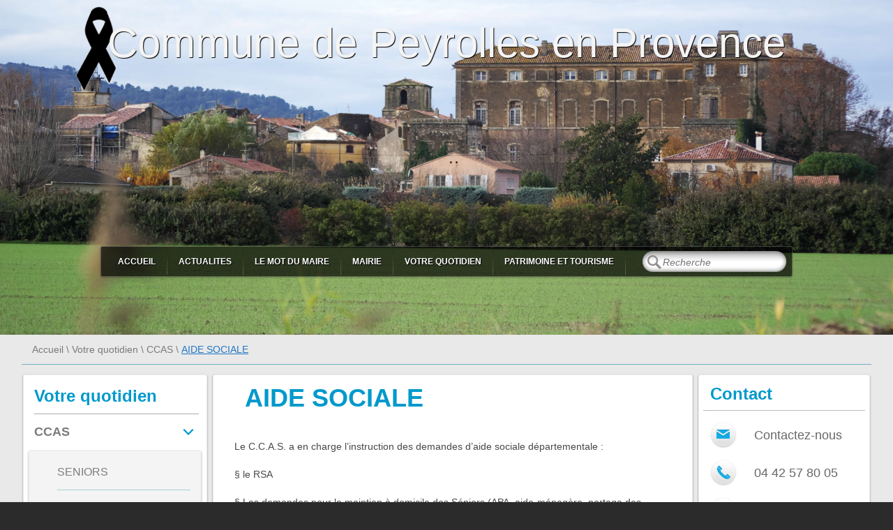

--- FILE ---
content_type: text/html; charset=utf-8
request_url: https://peyrolles-en-provence.fr/aide-sociale.html?PHPSESSID=73eeae9b0d1d9fe10b714067065d545e
body_size: 11953
content:
<!DOCTYPE html PUBLIC "-//W3C//DTD XHTML 1.0 Transitional//EN" "http://www.w3.org/TR/xhtml1/DTD/xhtml1-transitional.dtd">
<html xmlns="http://www.w3.org/1999/xhtml">
<head>
<meta name="google-site-verification" content="0JqLoxlk5tmVtgRSYUa2mB5V4kvEIYlUZxo8ib_HX-A" />
    <title>AIDE SOCIALE | Mairie de Peyrolles en Provence</title>
    <meta http-equiv="Content-Type" content="text/html; charset=utf-8"/>
    <meta name="viewport" content="width=device-width, user-scalable=no" />
    <meta name="description" content="AIDE SOCIALE" />
    <meta name="keywords" content="Mairie de Peyrolles en Provence" />
    <link rel="shortcut icon" href="/img/ico.png"/>
    <link rel="stylesheet" type="text/css" href="/css/style.css?time=" />
    <!--[if IE 7]><link rel="stylesheet" type="text/css" href="/css/styleIE7.css" /><![endif]-->
    <!--[if IE 8]><link rel="stylesheet" type="text/css" href="/css/styleIE8.css" /><![endif]-->
    <!--[if IE 9]><link rel="stylesheet" type="text/css" href="/css/styleIE9.css" /><![endif]-->
    <script type="text/javascript">
        var detect = navigator.userAgent.toLowerCase();
        if ((detect.indexOf('safari')) != -1) {
            document.write('<link rel="stylesheet" type="text/css" href="/css/styleSafari.css" />');
        }
    </script>
    <script src="/js/jquery-1.8.2.js" type="text/javascript"></script>
    <script src="/js/jquery-ui.js" type="text/javascript"></script>
    <script src="/js/jquery.mousewheel.js" type="text/javascript"></script>
    <script src="/js/jquery.smoothDivScroll-1.1-min.js" type="text/javascript"></script>
    <link rel="stylesheet" href="/css/colorbox.css" />
    <script type="text/javascript" src="/js/jquery.colorbox-min.js"></script>
    <script type="text/javascript">
        var maxDelta = 0;
        var stepWheel = 50;
        $(function () {
            //$("#datepicker1").datepicker();
            //$("#datepicker2").datepicker();
            $("#mycarousel").smoothDivScroll({
                autoScroll: "always",
                autoScrollDirection: "endlessloopright",
                autoScrollStep: 1,
                autoScrollInterval: 15,
                visibleHotSpots: "always"
            });
            maxDelta = $(".scrollableArea:first").width() - $(".scrollWrapper:first").width() + stepWheel;
            $("#mycarousel .scrollWrapper").hover(function () {
                var delta = $('#mycarousel').data("scrollXPos");
                $("#mycarousel").smoothDivScroll("stopAutoScroll");
                $('#mycarousel').bind('mousewheel', function (event, delta) {
                    if (event.preventDefault) { event.preventDefault(); }
                    if (event.stopPropagation) { event.stopPropagation(); }
                    var delta = $('#mycarousel').data("scrollWrapper").scrollLeft() + $('#mycarousel').data("speedBooster") * stepWheel;
                    if (delta >= maxDelta) delta = 0;
                    $('#mycarousel').data("scrollWrapper").scrollLeft(delta);
                });
            }, function () {
                $("#mycarousel").smoothDivScroll("startAutoScroll");
                $('#mycarousel').unbind('mousewheel');
            });
            $("#start-gallery .thumbs em").click(function () {
                var urlbigimg = $(this).find("input:hidden:first").val();
                var title = $(this).find("img:first").attr("title");
                $("#start-gallery .fullsize img").attr("src", urlbigimg);
                $("#start-gallery .fullsize .overview .oc").html(title);
            });

        });
    </script>


    <!-- agenda carousel -->

    <script type="text/javascript">
        var maxDelta = 0;
        var stepWheel = 50;
        $(function () {
            //$("#datepicker1").datepicker();
            //$("#datepicker2").datepicker();
            $("#mycarousel2").smoothDivScroll({
                autoScroll: "always",
                autoScrollDirection: "endlessloopright",
                autoScrollStep: 1,
                autoScrollInterval: 15,
                visibleHotSpots: "always"
            });
            maxDelta = $(".scrollableArea:first").width() - $(".scrollWrapper:first").width() + stepWheel;
            $("#mycarousel2 .scrollWrapper").hover(function () {
                var delta = $('#mycarousel2').data("scrollXPos");
                $("#mycarousel2").smoothDivScroll("stopAutoScroll");
                $('#mycarousel2').bind('mousewheel', function (event, delta) {
                    if (event.preventDefault) { event.preventDefault(); }
                    if (event.stopPropagation) { event.stopPropagation(); }
                    var delta = $('#mycarousel2').data("scrollWrapper").scrollLeft() + $('#mycarousel2').data("speedBooster") * stepWheel;
                    if (delta >= maxDelta) delta = 0;
                    $('#mycarousel2').data("scrollWrapper").scrollLeft(delta);
                });
            }, function () {
                $("#mycarousel2").smoothDivScroll("startAutoScroll");
                $('#mycarousel2').unbind('mousewheel');
            });
            $("#start-gallery .thumbs em").click(function () {
                var urlbigimg = $(this).find("input:hidden:first").val();
                var title = $(this).find("img:first").attr("title");
                $("#start-gallery .fullsize img").attr("src", urlbigimg);
                $("#start-gallery .fullsize .overview .oc").html(title);
            });

        });
    </script>
    <!-- end agenda carousel -->


    <script type="text/javascript">
        function News(element){
                var IdNewsItem = $(element).attr('id');
                $.ajax({
                    url:'/template/pheader.php',
                    type: 'POST',
                    data:{idnewsitem:IdNewsItem,action:'news'},
                    dataType: "html",
                    success:function(data){
                        window.location.replace('http://'+window.location.hostname+'/actualites.html');
                    }
                });
            }
        $(document).ready(function(){
            $('.data').css({'line-height':'20px'});
        });
    </script>
    <script type="text/javascript">
        $(document).ready(function(){
            $('li.level-1').each(function(){
                if(!$(this).hasClass('opened')){
                    $(this).find('a').css({"background":"none"});
                }else if($(this).hasClass('opened') && $(this).find('li.level-2').hasClass('active')){
                    $(this).find('a.first').css({"background":"url(../img/navi-on.png) no-repeat 97% 50%","border-bottom":"0"});
                    $(this).find('.sublist').show();
                    $(this).addClass('current');
                }
                else{
                    $(this).find('a.first').css({"background":"url(../img/navi-off.png) no-repeat 97% 50%"});
                }
            });
            $('li.opened:not(.current) a.first em.sc').click(function(){
                 var urlRedirect = $(this).closest('a.first').prop('href');
                   window.location.replace(urlRedirect);
                        return false;
                 }
            );
            $('li.opened:not(.current) a.first').toggle(function(){
                $(this).next('.sublist').slideDown();
                $(this).css({"background":"url(../img/navi-on.png) no-repeat 97% 50%"});
                $(this).css({"border-bottom":"0"});
            },function(){
                $(this).next('.sublist').slideUp();
                $(this).css({"background":"url(../img/navi-off.png) no-repeat 97% 50%"});
                $(this).css({"border-bottom":"1px solid #acacac"});
            });
            $('.current a.first').toggle(function(){
                $(this).next('.sublist').slideUp();
                $(this).css({"background":"url(../img/navi-off.png) no-repeat 97% 50%"});
                $(this).css({"border-bottom":"1px solid #acacac"});
            },function(){
                $(this).next('.sublist').slideDown();
                $(this).css({"background":"url(../img/navi-on.png) no-repeat 97% 50%"});
                $(this).css({"border-bottom":"0"});
            });
            $('.data').each(function(){
                var boolImg = $(this).find('a.start-image').length;
                if(boolImg==0){
                    $(this).find('.start-describing').css({"margin-left":"0"});
                }
            });
        });
    </script>
    <script type="text/javascript">
        $(document).ready(function(){
        $.datepicker.regional['fr'] = {clearText: 'Effacer', clearStatus: '',
            closeText: 'Fermer', closeStatus: 'Fermer sans modifier',
            prevText: '<Préc', prevStatus: 'Voir le mois précédent',
            nextText: 'Suiv>', nextStatus: 'Voir le mois suivant',
            currentText: 'Courant', currentStatus: 'Voir le mois courant',
            monthNames: ['Janvier','Février','Mars','Avril','Mai','Juin',
                'Juillet','Août','Septembre','Octobre','Novembre','Décembre'],
            monthNamesShort: ['Jan','Fév','Mar','Avr','Mai','Jun',
                'Jul','Aoû','Sep','Oct','Nov','Déc'],
            monthStatus: 'Voir un autre mois', yearStatus: 'Voir un autre année',
            weekHeader: 'Sm', weekStatus: '',
            dayNames: ['Dimanche','Lundi','Mardi','Mercredi','Jeudi','Vendredi','Samedi'],
            dayNamesShort: ['Dim','Lun','Mar','Mer','Jeu','Ven','Sam'],
            dayNamesMin: ['Di','Lu','Ma','Me','Je','Ve','Sa'],
            dayStatus: 'Utiliser DD comme premier jour de la semaine', dateStatus: 'Choisir le DD, MM d',
            dateFormat: 'dd/mm/yy', firstDay: 1,
            initStatus: 'Choisir la date', isRTL: false};

        $.datepicker.setDefaults($.datepicker.regional['fr']);
        });
    </script>
    <script type="text/javascript">
        function Subscribe(element){
            var Email = $('input.email').val();
            $.ajax({
                url:'/template/pheader.php',
                type: 'POST',
                data:{email:Email,action:'subscribe'},
                dataType: "html",
                success:function(data){
                    $('a.button').css({'pointer-events':'none','cursor':'default'});
                    $('.button em').css({'background-image':'url(/img/button-disabled.png)','text-shadow':'-1px 1px 1px #101013'});
                    $('input.email').val('');
                    console.log(data);
                    $('#inline p').text(data);
                    $.colorbox({inline:true, href:"#inline", width:"650px", height:"120px", opacity : "0.6"});
                    $('#cboxLoadedContent').css('overflow','hidden');
                }
            });
        }
        $('input#search').live('keypress',function(e){
            var txtSearch = $('input#search').val();
            if(e.which == 13 && txtSearch.length>0) {
                window.location.replace('http://'+window.location.hostname+'/recherche.html?text='+txtSearch);
                //console.log(txtSearch);
            }
        });

    </script>



    <script type="text/javascript">

  var _gaq = _gaq || [];
  _gaq.push(['_setAccount', 'UA-2478824-22']);
  _gaq.push(['_trackPageview']);

  (function() {
    var ga = document.createElement('script'); ga.type = 'text/javascript'; ga.async = true;
    ga.src = ('https:' == document.location.protocol ? 'https://ssl' : 'http://www') + '.google-analytics.com/ga.js';
    var s = document.getElementsByTagName('script')[0]; s.parentNode.insertBefore(ga, s);
  })();

</script>
</head>
<body >

<div class="content">
<div class="bgContent"></div>
    <div class="wrapper">
        <div class="header">

            <div class="intro">Commune de Peyrolles en Provence</div>
            <div class="menu">
                <div class="ml">
                    <div class="mr">
                        <div class="mc">
                            <div class="right">
                                <div class="search">
                                    <div class="sl">
                                        <div class="sr">
                                            <div class="sc">
                                                <input type="text" placeholder="Recherche" id="search"/>
                                            </div>
                                        </div>
                                    </div>
                                </div>
                            </div>
                            <div class="left">
                                <ul>
                                                                                  <li><a href="/"                                              >Accueil</a></li>
                                                                                        <li><a href="/actualites.html"                                              >Actualites</a></li>
                                                                                        <li><a href="/du_maire.html"                                              >Le mot du Maire</a></li>
                                                                                        <li><a href="/mairie.html"                                              >Mairie</a></li>
                                                                                        <li><a href="/votre-quotidien.html"                                              >Votre quotidien</a></li>
                                                                                        <li><a href="/patrimoine-tourisme.html"                                              >Patrimoine et Tourisme</a></li>
                                                                          </ul>
                            </div>
                            <div class="clear"></div>
                        </div>
                    </div>
                </div>
            </div>
            

        </div>

        <div class="breadcrumbs">
    <a href="home.html">Accueil</a>    <em>\</em><a href="votre-quotidien.html">Votre quotidien</a><em>\</em><a href="#">CCAS</a><em>\</em><span>AIDE SOCIALE</span>
    </div>
<div class="tree-columns">
<div class="middle">
    <div class="left navigation">
        <div class="panel">
            <div class="pt">
                <div class="pl">
                    <div class="pr">
                        <div class="pc"></div>
                    </div>
                </div>
            </div>
            <div class="pm-navi">
                <ul class="tree">
                    <li class="group"><a href="#">Votre quotidien</a></li>
                                                <li class="level-1 opened">
                                <a class="first" href="ccas-2.html">
                                    <em class="sl">
                                        <em class="sr">
                                            <em class="sc" id="131">CCAS</em>
                                        </em>
                                    </em>
                                </a>
                                                                    <div class="sublist" style="display: none;">
                                        <div class="sl-t"></div>
                                        <div class="sl-m">
                                            <ul>
                                                                                                    <li class="level-2 ">
                                                        <a class="second" href="seniors.html">
                                                            <em class="sl">
                                                                <em class="sr">
                                                                    <em class="sc">SENIORS</em>
                                                                </em>
                                                            </em>
                                                        </a>
                                                    </li>
                                                                                                        <li class="level-2 ">
                                                        <a class="second" href="habitat.html">
                                                            <em class="sl">
                                                                <em class="sr">
                                                                    <em class="sc">HABITAT</em>
                                                                </em>
                                                            </em>
                                                        </a>
                                                    </li>
                                                                                                        <li class="level-2 active">
                                                        <a class="second" href="aide-sociale.html">
                                                            <em class="sl">
                                                                <em class="sr">
                                                                    <em class="sc">AIDE SOCIALE</em>
                                                                </em>
                                                            </em>
                                                        </a>
                                                    </li>
                                                                                                        <li class="level-2 ">
                                                        <a class="second" href="personnes-handicapees.html">
                                                            <em class="sl">
                                                                <em class="sr">
                                                                    <em class="sc">PERSONNES HANDICAPÉES</em>
                                                                </em>
                                                            </em>
                                                        </a>
                                                    </li>
                                                                                                        <li class="level-2 ">
                                                        <a class="second" href="permanences-2.html">
                                                            <em class="sl">
                                                                <em class="sr">
                                                                    <em class="sc">PERMANENCES</em>
                                                                </em>
                                                            </em>
                                                        </a>
                                                    </li>
                                                                                                        <li class="level-2 ">
                                                        <a class="second" href="coupures-de-delestage-edf.html">
                                                            <em class="sl">
                                                                <em class="sr">
                                                                    <em class="sc">COUPURES de DELESTAGE EDF</em>
                                                                </em>
                                                            </em>
                                                        </a>
                                                    </li>
                                                                                                        <li class="level-2  last-child">
                                                        <a class="second" href="informations-generales.html">
                                                            <em class="sl">
                                                                <em class="sr">
                                                                    <em class="sc">Informations générales</em>
                                                                </em>
                                                            </em>
                                                        </a>
                                                    </li>
                                                                                                        <li class="level-2 ">
                                                        <a class="second" href="rapport-social-unique-rsu-ccas.html">
                                                            <em class="sl">
                                                                <em class="sr">
                                                                    <em class="sc">Rapport Social Unique (RSU) CCAS</em>
                                                                </em>
                                                            </em>
                                                        </a>
                                                    </li>
                                                                                                </ul>
                                        </div>
                                        <div class="sl-b"></div>
                                    </div>
                                                                </li>
                                                        <li class="level-1 opened">
                                <a class="first" href="enfance.html">
                                    <em class="sl">
                                        <em class="sr">
                                            <em class="sc" id="20">Enfance</em>
                                        </em>
                                    </em>
                                </a>
                                                                    <div class="sublist" style="display: none;">
                                        <div class="sl-t"></div>
                                        <div class="sl-m">
                                            <ul>
                                                                                                    <li class="level-2 ">
                                                        <a class="second" href="ecoles.html">
                                                            <em class="sl">
                                                                <em class="sr">
                                                                    <em class="sc">Écoles</em>
                                                                </em>
                                                            </em>
                                                        </a>
                                                    </li>
                                                                                                        <li class="level-2 ">
                                                        <a class="second" href="colleges.html">
                                                            <em class="sl">
                                                                <em class="sr">
                                                                    <em class="sc">Collèges</em>
                                                                </em>
                                                            </em>
                                                        </a>
                                                    </li>
                                                                                                        <li class="level-2 ">
                                                        <a class="second" href="creche.html">
                                                            <em class="sl">
                                                                <em class="sr">
                                                                    <em class="sc">Crèche</em>
                                                                </em>
                                                            </em>
                                                        </a>
                                                    </li>
                                                                                                        <li class="level-2 ">
                                                        <a class="second" href="garderie-periscolaire.html">
                                                            <em class="sl">
                                                                <em class="sr">
                                                                    <em class="sc">Accueil périscolaire</em>
                                                                </em>
                                                            </em>
                                                        </a>
                                                    </li>
                                                                                                        <li class="level-2 ">
                                                        <a class="second" href="restauration-scolaire.html">
                                                            <em class="sl">
                                                                <em class="sr">
                                                                    <em class="sc">Menu des écoles</em>
                                                                </em>
                                                            </em>
                                                        </a>
                                                    </li>
                                                                                                        <li class="level-2  last-child">
                                                        <a class="second" href="centre-de-loisir.html">
                                                            <em class="sl">
                                                                <em class="sr">
                                                                    <em class="sc">Centre de loisirs</em>
                                                                </em>
                                                            </em>
                                                        </a>
                                                    </li>
                                                                                                        <li class="level-2 ">
                                                        <a class="second" href="assistantes-maternelles.html">
                                                            <em class="sl">
                                                                <em class="sr">
                                                                    <em class="sc">Assistantes maternelles</em>
                                                                </em>
                                                            </em>
                                                        </a>
                                                    </li>
                                                                                                </ul>
                                        </div>
                                        <div class="sl-b"></div>
                                    </div>
                                                                </li>
                                                        <li class="level-1 opened">
                                <a class="first" href="economie.html">
                                    <em class="sl">
                                        <em class="sr">
                                            <em class="sc" id="6">Économie</em>
                                        </em>
                                    </em>
                                </a>
                                                                    <div class="sublist" style="display: none;">
                                        <div class="sl-t"></div>
                                        <div class="sl-m">
                                            <ul>
                                                                                                    <li class="level-2 ">
                                                        <a class="second" href="bureau-d-emploi.html">
                                                            <em class="sl">
                                                                <em class="sr">
                                                                    <em class="sc">Bureau d'emploi et création d'entreprises</em>
                                                                </em>
                                                            </em>
                                                        </a>
                                                    </li>
                                                                                                        <li class="level-2 ">
                                                        <a class="second" href="mission-locale-du-pays-d-aix.html">
                                                            <em class="sl">
                                                                <em class="sr">
                                                                    <em class="sc">Mission locale du Pays d’Aix</em>
                                                                </em>
                                                            </em>
                                                        </a>
                                                    </li>
                                                                                                        <li class="level-2 ">
                                                        <a class="second" href="zac.html">
                                                            <em class="sl">
                                                                <em class="sr">
                                                                    <em class="sc">ZAC</em>
                                                                </em>
                                                            </em>
                                                        </a>
                                                    </li>
                                                                                                        <li class="level-2 ">
                                                        <a class="second" href="hebergement-restauration.html">
                                                            <em class="sl">
                                                                <em class="sr">
                                                                    <em class="sc">Entreprises et Commerces</em>
                                                                </em>
                                                            </em>
                                                        </a>
                                                    </li>
                                                                                                        <li class="level-2 ">
                                                        <a class="second" href="offres-d-emploi.html">
                                                            <em class="sl">
                                                                <em class="sr">
                                                                    <em class="sc">Offres d'emploi</em>
                                                                </em>
                                                            </em>
                                                        </a>
                                                    </li>
                                                                                                        <li class="level-2 ">
                                                        <a class="second" href="rlpi-2.html">
                                                            <em class="sl">
                                                                <em class="sr">
                                                                    <em class="sc">RLPi</em>
                                                                </em>
                                                            </em>
                                                        </a>
                                                    </li>
                                                                                                </ul>
                                        </div>
                                        <div class="sl-b"></div>
                                    </div>
                                                                </li>
                                                        <li class="level-1 opened">
                                <a class="first" href="sport-et-culture.html">
                                    <em class="sl">
                                        <em class="sr">
                                            <em class="sc" id="21">Sport et Culture</em>
                                        </em>
                                    </em>
                                </a>
                                                                    <div class="sublist" style="display: none;">
                                        <div class="sl-t"></div>
                                        <div class="sl-m">
                                            <ul>
                                                                                                    <li class="level-2 ">
                                                        <a class="second" href="bibliotheque.html">
                                                            <em class="sl">
                                                                <em class="sr">
                                                                    <em class="sc">Bibliothèque</em>
                                                                </em>
                                                            </em>
                                                        </a>
                                                    </li>
                                                                                                        <li class="level-2 ">
                                                        <a class="second" href="associations.html">
                                                            <em class="sl">
                                                                <em class="sr">
                                                                    <em class="sc">Associations</em>
                                                                </em>
                                                            </em>
                                                        </a>
                                                    </li>
                                                                                                        <li class="level-2 ">
                                                        <a class="second" href="demandes-de-subventions.html">
                                                            <em class="sl">
                                                                <em class="sr">
                                                                    <em class="sc">Demandes de subventions</em>
                                                                </em>
                                                            </em>
                                                        </a>
                                                    </li>
                                                                                                        <li class="level-2 ">
                                                        <a class="second" href="taxes-et-cotisations.html">
                                                            <em class="sl">
                                                                <em class="sr">
                                                                    <em class="sc">Infrastructures sportives et culturelles</em>
                                                                </em>
                                                            </em>
                                                        </a>
                                                    </li>
                                                                                                        <li class="level-2 ">
                                                        <a class="second" href="ecole-de-musique.html">
                                                            <em class="sl">
                                                                <em class="sr">
                                                                    <em class="sc">Ecole de musique</em>
                                                                </em>
                                                            </em>
                                                        </a>
                                                    </li>
                                                                                                </ul>
                                        </div>
                                        <div class="sl-b"></div>
                                    </div>
                                                                </li>
                                                        <li class="level-1 ">
                                <a class="first" href="metropole.html">
                                    <em class="sl">
                                        <em class="sr">
                                            <em class="sc" id="112">Métropole</em>
                                        </em>
                                    </em>
                                </a>
                                                            </li>
                                                        <li class="level-1 opened">
                                <a class="first" href="environnement.html">
                                    <em class="sl">
                                        <em class="sr">
                                            <em class="sc" id="24">Environnement</em>
                                        </em>
                                    </em>
                                </a>
                                                                    <div class="sublist" style="display: none;">
                                        <div class="sl-t"></div>
                                        <div class="sl-m">
                                            <ul>
                                                                                                    <li class="level-2 ">
                                                        <a class="second" href="brulage-des-dechets-vegetaux.html">
                                                            <em class="sl">
                                                                <em class="sr">
                                                                    <em class="sc">Brûlage des déchets végétaux</em>
                                                                </em>
                                                            </em>
                                                        </a>
                                                    </li>
                                                                                                        <li class="level-2 ">
                                                        <a class="second" href="eco-renovez-en-pays-d-aix.html">
                                                            <em class="sl">
                                                                <em class="sr">
                                                                    <em class="sc">Eco Rénovez en Pays d'Aix</em>
                                                                </em>
                                                            </em>
                                                        </a>
                                                    </li>
                                                                                                        <li class="level-2 ">
                                                        <a class="second" href="informations.html">
                                                            <em class="sl">
                                                                <em class="sr">
                                                                    <em class="sc">Informations</em>
                                                                </em>
                                                            </em>
                                                        </a>
                                                    </li>
                                                                                                        <li class="level-2 ">
                                                        <a class="second" href="developpement-durable.html">
                                                            <em class="sl">
                                                                <em class="sr">
                                                                    <em class="sc">Développement Durable</em>
                                                                </em>
                                                            </em>
                                                        </a>
                                                    </li>
                                                                                                        <li class="level-2 ">
                                                        <a class="second" href="atlas-de-la-biodiversite-communale.html">
                                                            <em class="sl">
                                                                <em class="sr">
                                                                    <em class="sc">Atlas de la Biodiversité Communale</em>
                                                                </em>
                                                            </em>
                                                        </a>
                                                    </li>
                                                                                                </ul>
                                        </div>
                                        <div class="sl-b"></div>
                                    </div>
                                                                </li>
                                                        <li class="level-1 opened last-child">
                                <a class="first" href="transport.html">
                                    <em class="sl">
                                        <em class="sr">
                                            <em class="sc" id="25">Transport</em>
                                        </em>
                                    </em>
                                </a>
                                                                    <div class="sublist" style="display: none;">
                                        <div class="sl-t"></div>
                                        <div class="sl-m">
                                            <ul>
                                                                                                    <li class="level-2  last-child">
                                                        <a class="second" href="journee-decouverte-du-reseau.html">
                                                            <em class="sl">
                                                                <em class="sr">
                                                                    <em class="sc">Journée découverte du réseau</em>
                                                                </em>
                                                            </em>
                                                        </a>
                                                    </li>
                                                                                                        <li class="level-2 ">
                                                        <a class="second" href="mobilite.html">
                                                            <em class="sl">
                                                                <em class="sr">
                                                                    <em class="sc">Mobilité</em>
                                                                </em>
                                                            </em>
                                                        </a>
                                                    </li>
                                                                                                </ul>
                                        </div>
                                        <div class="sl-b"></div>
                                    </div>
                                                                </li>
                                                        <li class="level-1 ">
                                <a class="first" href="lieu-de-culte.html">
                                    <em class="sl">
                                        <em class="sr">
                                            <em class="sc" id="27">Lieu de culte</em>
                                        </em>
                                    </em>
                                </a>
                                                            </li>
                                                        <li class="level-1 opened">
                                <a class="first" href="jeunesse.html">
                                    <em class="sl">
                                        <em class="sr">
                                            <em class="sc" id="119">Jeunesse</em>
                                        </em>
                                    </em>
                                </a>
                                                                    <div class="sublist" style="display: none;">
                                        <div class="sl-t"></div>
                                        <div class="sl-m">
                                            <ul>
                                                                                                    <li class="level-2 ">
                                                        <a class="second" href="jeunesse-2.html">
                                                            <em class="sl">
                                                                <em class="sr">
                                                                    <em class="sc">Devenir animateur - le BAFA</em>
                                                                </em>
                                                            </em>
                                                        </a>
                                                    </li>
                                                                                                        <li class="level-2 ">
                                                        <a class="second" href="conseil-municipal-des-jeunes.html">
                                                            <em class="sl">
                                                                <em class="sr">
                                                                    <em class="sc">Conseil municipal des jeunes</em>
                                                                </em>
                                                            </em>
                                                        </a>
                                                    </li>
                                                                                                        <li class="level-2 ">
                                                        <a class="second" href="maison-des-jeunes.html">
                                                            <em class="sl">
                                                                <em class="sr">
                                                                    <em class="sc">Maison des Jeunes</em>
                                                                </em>
                                                            </em>
                                                        </a>
                                                    </li>
                                                                                                        <li class="level-2  last-child">
                                                        <a class="second" href="service-national-universel.html">
                                                            <em class="sl">
                                                                <em class="sr">
                                                                    <em class="sc">Service National Universel</em>
                                                                </em>
                                                            </em>
                                                        </a>
                                                    </li>
                                                                                                </ul>
                                        </div>
                                        <div class="sl-b"></div>
                                    </div>
                                                                </li>
                                            </ul>
            </div>
            <div class="pb">
                <div class="pl">
                    <div class="pr">
                        <div class="pc"></div>
                    </div>
                </div>
            </div>
        </div>
    </div>
    <div class="main">
        <div class="inner">
            <div class="panel">
                <div class="pt">
                    <div class="pl">
                        <div class="pr">
                            <div class="pc"></div>
                        </div>
                    </div>
                </div>
                <div class="pm">
                    <div class="pl">
                        <div class="pr">
                            <div class="pc" style="min-height: 970px;">
                                <h1>AIDE SOCIALE</h1>
                                <p><p>Le C.C.A.S. a en charge l’instruction des demandes d’aide sociale départementale :</p><p>§ le RSA</p><p>§ Les demandes pour le maintien à domicile des Séniors (APA, aide-ménagère, portage des repas, foyer restaurant)</p><p>§ L’hébergement en maison de retraite</p><p>§ Les demandes pour les personnes handicapées (AAH, Carte de mobilité, carte de priorité, hébergement en établissement)</p><p>Il a également en charge :</p><p>§ Les demandes de CMUC – AME – ACS</p><p>§ Il instruit les demandes de retraite</p><p>§ Domiciliation (personnes ayant un domicile précaire ou sans domicile fixe)</p><p><br /></p><p><b>DIVERS</b></p><p><b><font color="#000099">15.02.2023 - Indemnité carburant :</font></b></p><div><div>Les personnes éligibles à cette aide peuvent en faire la demande depuis le 16 janvier et jusqu'à la fin mars 2023 sur un formulaire mis en ligne sur le site impôts.gouv.fr : <a href="https://ict.impots.gouv.fr" rel="nofollow noopener" role="link" tabindex="0" target="_blank">https://ict.impots.gouv.fr.</a></div></div><p><b><br /></b></p><p>fichier à télécharger :&quot;indemnité carburant&quot;</p><p><br /></p><p><b>31.12.2020 :Extension exceptionnelle du Fonds de Solidarité pour le Logement (F.S.L.) aux propriétaires occupants.</b></p><p>La Métropole Aix-Marseille-Provence met en place un dispositif d’aides pour le paiement des loyers et des charges de copropriétés pour les familles qui ont subi une diminution de leurs revenus en raison du confinement lié à la Covid-19.</p><p>Détail et conditions, télécharger fichier FSL</p><p><u><br /></u></p><p><u><b>La prime d’activité</b></u> : Vous êtes en emploi, vous pouvez bénéficier de la prime d’activité versée par la caisse d’allocations familiales. Seul(e) ou en couple avec ou sans enfants vous pouvez y prétendre même avec un salaire supérieur au SMIC.</p><p>Faire une simulation : <a href="http://www.caf.fr/allocataires/mes-services-en-ligne/faire-une-simulation">http://www.caf.fr/allocataires/mes-services-en-ligne/faire-une-simulation</a></p><p>Evaluer vos droits aux diverses aides sociales : <a href="https://mes-aides.gouv.fr/">https://mes-aides.gouv.fr/</a></p></p>
                                <div>
                                    <!--UPLOADED FILES-->
                                                                            <br><br>
                                        <h3>
Fichiers à télécharger</h3>
                                                                                        <p><b>1.</b> FSL (619.94 Kb, PDF, <a href="/struct_file.php?id=904">Télécharger</a>)</p>
                                                                                                <p><b>2.</b> indemnité carburant (374.11 Kb, PDF, <a href="/struct_file.php?id=1317">Télécharger</a>)</p>
                                                                                    <!-- UPLOADED FILES-->
                                </div>
                            </div>
                        </div>
                    </div>
                </div>
                <div class="pb">
                    <div class="pl">
                        <div class="pr">
                            <div class="pc"></div>
                        </div>
                    </div>
                </div>
            </div>
        </div>
    </div>
    <div class="clear"></div>
</div>
<div class="right">
    <div class="panel">
        <div class="pt">
            <div class="pl">
                <div class="pr">
                    <div class="pc"></div>
                </div>
            </div>
        </div>
        <div class="pm">
            <div class="pl">
                <div class="pr">
                    <div class="pc">
                        <h3>Contact</h3>
                        <ul class="contact">
                            <li class="mail">
                                <a href="contact.html">Contactez-nous</a>
                            </li>
                            <li class="phone">
                                <a href="#">04 42 57 80 05</a>
                            </li>
                            <li class="fb">
                                <a href="https://www.facebook.com/pages/Ville-de-Peyrolles-en-Provence/360073860746733" target="_blank">Facebook</a>
                            </li>
<!--                            <li class="flickr">-->
<!--                                <a target="_blank" href="http://www.flickr.com/photos/peyrollesenprovence/sets/">Flickr</a>-->
<!--                            </li>-->
                            <li class="fb">
                                <a href="https://www.facebook.com/peyrolles" target="_blank">Album photo</a>
                            </li>
                        </ul>
                    </div>
                </div>
            </div>
        </div>
        <div class="pb">
            <div class="pl">
                <div class="pr">
                    <div class="pc"></div>
                </div>
            </div>
        </div>
    </div>
    <div class="panel">
        <div class="pt">
            <div class="pl">
                <div class="pr">
                    <div class="pc"></div>
                </div>
            </div>
        </div>
        <div class="pm">
            <div class="pl">
                <div class="pr">
                    <div class="pc">
                        <h3 class="no-border">Accès rapide</h3>
                        <div class="bg">
                            <ul class="rapide">
                                <li><a href="restauration-scolaire.html">Menu Cantine</a></li>
                                <li><a href="transport.html">Transport</a></li>
                                <li><a href="phototheque.html">Photothèque</a></li>
                                <li><a href="peyrolles-info.html">Peyrolles INFO</a></li>
                                <li><a href="demarches-administratives.html">Démarches</a></li>
                                <li><a href="numeros-utiles.html">Numéros utiles</a></li>
                            </ul>
                        </div>
                    </div>
                </div>
            </div>
        </div>
        <div class="pb">
            <div class="pl">
                <div class="pr">
                    <div class="pc"></div>
                </div>
            </div>
        </div>
    </div>
    <div class="gbox">
        <div class="gbl">
            <div class="gbr">
                <div class="gbc">
                    <a href="agenda.html" class="blink">
                        <em class="bll">
                            <em class="blr">
                                <em class="blc">Agenda</em>
                            </em>
                        </em>
                    </a>
                </div>
            </div>
        </div>
    </div>
    <div class="gbox">
        <div class="gbl">
            <div class="gbr">
                <div class="gbc">
                    <a href="plan.html" class="blink">
                        <em class="bll">
                            <em class="blr">
                                <em class="blc">Plan</em>
                            </em>
                        </em>
                    </a>
                </div>
            </div>
        </div>
    </div>
    <div class="gbox">
        <div class="gbl">
            <div class="gbr">
                <div class="gbc">
                    <a href="mairie-sur-mobile.html" class="blink">
                        <em class="bll">
                            <em class="blr">
                                <em class="blc">Mairie sur Mobile</em>
                            </em>
                        </em>
                    </a>
                </div>
            </div>
        </div>
    </div>
</div>
<div class="clear"></div>
</div>﻿</div>
</div>
   
        <div class="foter_wrap">
        <div class="wrapper ">
        <div class="slider-panel">
                <div class="spt">
                    <div class="spl">
                        <div class="spr">
                            <div class="spc"></div>
                        </div>
                    </div>
                </div>
                <div class="spm">
                    <div class="spl">
                        <div class="spr">
                            <div class="spc">
                                <h3 class="font">Photothèque</h3>
                                <div id="mycarousel" class="scrollable">
                                    <div class="scrollingHotSpotLeft"></div>
                                    <div class="scrollingHotSpotRight"></div>
                                    <div class="scrollWrapper">
                                        <div class="scrollableArea">
                                                                                                                        <a href="javascript:void(0)"><img src="/images/gallery/201.jpg" alt="Chef orchestre" /></a>
                                                                                                                        <a href="javascript:void(0)"><img src="/images/gallery/278.jpg" alt="arrive" /></a>
                                                                                                                        <a href="javascript:void(0)"><img src="/images/gallery/335.jpg" alt="table" /></a>
                                                                                                                        <a href="javascript:void(0)"><img src="/images/gallery/343.jpg" alt="marche de noel 2016 1" /></a>
                                                                                                                        <a href="javascript:void(0)"><img src="/images/gallery/371.jpg" alt="Arrivee Indra" /></a>
                                                                                                                        <a href="javascript:void(0)"><img src="/images/gallery/92.jpg" alt="Vue Est 1" /></a>
                                                                                                                        <a href="javascript:void(0)"><img src="/images/gallery/160.jpg" alt="Archer Château" /></a>
                                                                                                                        <a href="javascript:void(0)"><img src="/images/gallery/227.jpg" alt="Aillaud" /></a>
                                                                                                                        <a href="javascript:void(0)"><img src="/images/gallery/279.jpg" alt="Arrive2" /></a>
                                                                                                                        <a href="javascript:void(0)"><img src="/images/gallery/336.jpg" alt="trio" /></a>
                                                                                                                        <a href="javascript:void(0)"><img src="/images/gallery/344.jpg" alt="marche de noel 2016- discours" /></a>
                                                                                                                        <a href="javascript:void(0)"><img src="/images/gallery/372.jpg" alt="" /></a>
                                                                                                                        <a href="javascript:void(0)"><img src="/images/gallery/203.jpg" alt="Cors" /></a>
                                                                                                                        <a href="javascript:void(0)"><img src="/images/gallery/228.jpg" alt="Anna Marie" /></a>
                                                                                                                        <a href="javascript:void(0)"><img src="/images/gallery/93.jpg" alt="Vue générale 1" /></a>
                                                                                                                        <a href="javascript:void(0)"><img src="/images/gallery/161.jpg" alt="Arrivé Roy" /></a>
                                                                                                                        <a href="javascript:void(0)"><img src="/images/gallery/280.jpg" alt="Cooper" /></a>
                                                                                                                        <a href="javascript:void(0)"><img src="/images/gallery/337.jpg" alt="final" /></a>
                                                                                                                        <a href="javascript:void(0)"><img src="/images/gallery/345.jpg" alt="Marche de noel 2016 - groupe1" /></a>
                                                                                                                        <a href="javascript:void(0)"><img src="/images/gallery/373.jpg" alt="" /></a>
                                                                                                                        <a href="javascript:void(0)"><img src="/images/gallery/204.jpg" alt="Flutes" /></a>
                                                                                                                        <a href="javascript:void(0)"><img src="/images/gallery/94.jpg" alt="Vue générale 2" /></a>
                                                                                                                        <a href="javascript:void(0)"><img src="/images/gallery/162.jpg" alt="Arrivé 2" /></a>
                                                                                                                        <a href="javascript:void(0)"><img src="/images/gallery/229.jpg" alt="CCAS" /></a>
                                                                                                                        <a href="javascript:void(0)"><img src="/images/gallery/281.jpg" alt="CPA" /></a>
                                                                                                                        <a href="javascript:void(0)"><img src="/images/gallery/338.jpg" alt="troupe1" /></a>
                                                                                                                        <a href="javascript:void(0)"><img src="/images/gallery/346.jpg" alt="marche de noel 2016-mini groupe" /></a>
                                                                                                                        <a href="javascript:void(0)"><img src="/images/gallery/374.jpg" alt="" /></a>
                                                                                                                        <a href="javascript:void(0)"><img src="/images/gallery/205.jpg" alt="Intro1" /></a>
                                                                                                                        <a href="javascript:void(0)"><img src="/images/gallery/95.jpg" alt="Vue générale 3" /></a>
                                                                                                                        <a href="javascript:void(0)"><img src="/images/gallery/163.jpg" alt="Arrivé Roy 2" /></a>
                                                                                                                        <a href="javascript:void(0)"><img src="/images/gallery/230.jpg" alt="Celine" /></a>
                                                                                                                        <a href="javascript:void(0)"><img src="/images/gallery/282.jpg" alt="depart" /></a>
                                                                                                                        <a href="javascript:void(0)"><img src="/images/gallery/347.jpg" alt="marche de noel 2016-stand1" /></a>
                                                                                                                        <a href="javascript:void(0)"><img src="/images/gallery/375.jpg" alt="" /></a>
                                                                                                                        <a href="javascript:void(0)"><img src="/images/gallery/206.jpg" alt="Intro2" /></a>
                                                                                                                        <a href="javascript:void(0)"><img src="/images/gallery/96.jpg" alt="Vue générale 4" /></a>
                                                                                                                        <a href="javascript:void(0)"><img src="/images/gallery/164.jpg" alt="Bacleur" /></a>
                                                                                                                        <a href="javascript:void(0)"><img src="/images/gallery/231.jpg" alt="Chant" /></a>
                                                                                                                        <a href="javascript:void(0)"><img src="/images/gallery/283.jpg" alt="échauffement" /></a>
                                                                                                                        <a href="javascript:void(0)"><img src="/images/gallery/340.jpg" alt="troupe1 2eme" /></a>
                                                                                                                        <a href="javascript:void(0)"><img src="/images/gallery/348.jpg" alt="marche de noel 2016-stand2" /></a>
                                                                                                                        <a href="javascript:void(0)"><img src="/images/gallery/376.jpg" alt="" /></a>
                                                                                                                        <a href="javascript:void(0)"><img src="/images/gallery/97.jpg" alt="Maternelle F. Dolto" /></a>
                                                                                                                        <a href="javascript:void(0)"><img src="/images/gallery/165.jpg" alt="Chariot" /></a>
                                                                                                                        <a href="javascript:void(0)"><img src="/images/gallery/207.jpg" alt="Intro3" /></a>
                                                                                                                        <a href="javascript:void(0)"><img src="/images/gallery/232.jpg" alt="Cheval" /></a>
                                                                                                                        <a href="javascript:void(0)"><img src="/images/gallery/284.jpg" alt="échauffement  2" /></a>
                                                                                                                        <a href="javascript:void(0)"><img src="/images/gallery/341.jpg" alt="intro 2eme" /></a>
                                                                                                                        <a href="javascript:void(0)"><img src="/images/gallery/349.jpg" alt="marche de noel 2016-stand3" /></a>
                                                                                                                        <a href="javascript:void(0)"><img src="/images/gallery/377.jpg" alt="" /></a>
                                                                                                                        <a href="javascript:void(0)"><img src="/images/gallery/98.jpg" alt="Hôtel de ville 2" /></a>
                                                                                                                        <a href="javascript:void(0)"><img src="/images/gallery/166.jpg" alt="Camp" /></a>
                                                                                                                        <a href="javascript:void(0)"><img src="/images/gallery/208.jpg" alt="Public" /></a>
                                                                                                                        <a href="javascript:void(0)"><img src="/images/gallery/233.jpg" alt="Country1" /></a>
                                                                                                                        <a href="javascript:void(0)"><img src="/images/gallery/285.jpg" alt="mur" /></a>
                                                                                                                        <a href="javascript:void(0)"><img src="/images/gallery/342.jpg" alt="troupe3 2eme" /></a>
                                                                                                                        <a href="javascript:void(0)"><img src="/images/gallery/350.jpg" alt="marched de noel 2016- comite" /></a>
                                                                                                                        <a href="javascript:void(0)"><img src="/images/gallery/378.jpg" alt="" /></a>
                                                                                                                        <a href="javascript:void(0)"><img src="/images/gallery/99.jpg" alt="Hôtel de ville 1" /></a>
                                                                                                                        <a href="javascript:void(0)"><img src="/images/gallery/167.jpg" alt="Château garde" /></a>
                                                                                                                        <a href="javascript:void(0)"><img src="/images/gallery/209.jpg" alt="Public1" /></a>
                                                                                                                        <a href="javascript:void(0)"><img src="/images/gallery/234.jpg" alt="Country2" /></a>
                                                                                                                        <a href="javascript:void(0)"><img src="/images/gallery/286.jpg" alt="départ dur" /></a>
                                                                                                                        <a href="javascript:void(0)"><img src="/images/gallery/379.jpg" alt="" /></a>
                                                                                                                        <a href="javascript:void(0)"><img src="/images/gallery/100.jpg" alt="St Sepulcre 1" /></a>
                                                                                                                        <a href="javascript:void(0)"><img src="/images/gallery/168.jpg" alt="Thomas" /></a>
                                                                                                                        <a href="javascript:void(0)"><img src="/images/gallery/210.jpg" alt="Solo violon" /></a>
                                                                                                                        <a href="javascript:void(0)"><img src="/images/gallery/235.jpg" alt="Country 3" /></a>
                                                                                                                        <a href="javascript:void(0)"><img src="/images/gallery/287.jpg" alt="montée" /></a>
                                                                                                                        <a href="javascript:void(0)"><img src="/images/gallery/352.jpg" alt="marche de noel 2016-maurice troin" /></a>
                                                                                                                        <a href="javascript:void(0)"><img src="/images/gallery/380.jpg" alt="" /></a>
                                                                                                                        <a href="javascript:void(0)"><img src="/images/gallery/101.jpg" alt="St Sepulcre 2" /></a>
                                                                                                                        <a href="javascript:void(0)"><img src="/images/gallery/169.jpg" alt="Apéro mairie" /></a>
                                                                                                                        <a href="javascript:void(0)"><img src="/images/gallery/211.jpg" alt="Surplomb" /></a>
                                                                                                                        <a href="javascript:void(0)"><img src="/images/gallery/236.jpg" alt="Enfant" /></a>
                                                                                                                        <a href="javascript:void(0)"><img src="/images/gallery/288.jpg" alt="mur 1" /></a>
                                                                                                                        <a href="javascript:void(0)"><img src="/images/gallery/353.jpg" alt="marche de noel 2016-chevre" /></a>
                                                                                                                        <a href="javascript:void(0)"><img src="/images/gallery/381.jpg" alt="" /></a>
                                                                                                                        <a href="javascript:void(0)"><img src="/images/gallery/102.jpg" alt="Vue Est 2" /></a>
                                                                                                                        <a href="javascript:void(0)"><img src="/images/gallery/170.jpg" alt="Feu nuit" /></a>
                                                                                                                        <a href="javascript:void(0)"><img src="/images/gallery/212.jpg" alt="Violon" /></a>
                                                                                                                        <a href="javascript:void(0)"><img src="/images/gallery/237.jpg" alt="Feu1" /></a>
                                                                                                                        <a href="javascript:void(0)"><img src="/images/gallery/289.jpg" alt="cochon" /></a>
                                                                                                                        <a href="javascript:void(0)"><img src="/images/gallery/354.jpg" alt="marche de noel 2016-groupe noel" /></a>
                                                                                                                        <a href="javascript:void(0)"><img src="/images/gallery/382.jpg" alt="" /></a>
                                                                                                                        <a href="javascript:void(0)"><img src="/images/gallery/103.jpg" alt="Peyrolles 1" /></a>
                                                                                                                        <a href="javascript:void(0)"><img src="/images/gallery/171.jpg" alt="feu nuit 2" /></a>
                                                                                                                        <a href="javascript:void(0)"><img src="/images/gallery/238.jpg" alt="Feu2" /></a>
                                                                                                                        <a href="javascript:void(0)"><img src="/images/gallery/290.jpg" alt="passage air" /></a>
                                                                                                                        <a href="javascript:void(0)"><img src="/images/gallery/355.jpg" alt="marche de noel 2016-fleurs" /></a>
                                                                                                                        <a href="javascript:void(0)"><img src="/images/gallery/383.jpg" alt="" /></a>
                                                                                                                        <a href="javascript:void(0)"><img src="/images/gallery/104.jpg" alt="Peyrolles 2" /></a>
                                                                                                                        <a href="javascript:void(0)"><img src="/images/gallery/172.jpg" alt="Cracheur feu" /></a>
                                                                                                                        <a href="javascript:void(0)"><img src="/images/gallery/239.jpg" alt="Feu3" /></a>
                                                                                                                        <a href="javascript:void(0)"><img src="/images/gallery/291.jpg" alt="passage air 1" /></a>
                                                                                                                        <a href="javascript:void(0)"><img src="/images/gallery/356.jpg" alt="marche de noel 2016-tourneur" /></a>
                                                                                                                        <a href="javascript:void(0)"><img src="/images/gallery/384.jpg" alt="" /></a>
                                                                                                                        <a href="javascript:void(0)"><img src="/images/gallery/173.jpg" alt="Feu Château" /></a>
                                                                                                                        <a href="javascript:void(0)"><img src="/images/gallery/105.jpg" alt="Peyrolles 3" /></a>
                                                                                                                        <a href="javascript:void(0)"><img src="/images/gallery/240.jpg" alt="Feu4" /></a>
                                                                                                                        <a href="javascript:void(0)"><img src="/images/gallery/292.jpg" alt="passage air 2" /></a>
                                                                                                                        <a href="javascript:void(0)"><img src="/images/gallery/357.jpg" alt="marche de noel-stand4" /></a>
                                                                                                                        <a href="javascript:void(0)"><img src="/images/gallery/385.jpg" alt="" /></a>
                                                                                                                        <a href="javascript:void(0)"><img src="/images/gallery/174.jpg" alt="cuisine" /></a>
                                                                                                                        <a href="javascript:void(0)"><img src="/images/gallery/106.jpg" alt="Peyrolles 4" /></a>
                                                                                                                        <a href="javascript:void(0)"><img src="/images/gallery/241.jpg" alt="Feu5" /></a>
                                                                                                                        <a href="javascript:void(0)"><img src="/images/gallery/293.jpg" alt="passage air 3" /></a>
                                                                                                                        <a href="javascript:void(0)"><img src="/images/gallery/358.jpg" alt="marche de noel 2016- stand5" /></a>
                                                                                                                        <a href="javascript:void(0)"><img src="/images/gallery/386.jpg" alt="" /></a>
                                                                                                                        <a href="javascript:void(0)"><img src="/images/gallery/175.jpg" alt="Illuminations" /></a>
                                                                                                                        <a href="javascript:void(0)"><img src="/images/gallery/107.jpg" alt="Peyrolles 6" /></a>
                                                                                                                        <a href="javascript:void(0)"><img src="/images/gallery/242.jpg" alt="Feu6" /></a>
                                                                                                                        <a href="javascript:void(0)"><img src="/images/gallery/294.jpg" alt="passage air 4" /></a>
                                                                                                                        <a href="javascript:void(0)"><img src="/images/gallery/359.jpg" alt="marche de noel 2016-expo tableaux" /></a>
                                                                                                                        <a href="javascript:void(0)"><img src="/images/gallery/387.jpg" alt="" /></a>
                                                                                                                        <a href="javascript:void(0)"><img src="/images/gallery/176.jpg" alt="Gardes" /></a>
                                                                                                                        <a href="javascript:void(0)"><img src="/images/gallery/108.jpg" alt="Peyrolles 7" /></a>
                                                                                                                        <a href="javascript:void(0)"><img src="/images/gallery/243.jpg" alt="Feu7" /></a>
                                                                                                                        <a href="javascript:void(0)"><img src="/images/gallery/295.jpg" alt="passage air 5" /></a>
                                                                                                                        <a href="javascript:void(0)"><img src="/images/gallery/360.jpg" alt="marche de noel 2016-pere auto" /></a>
                                                                                                                        <a href="javascript:void(0)"><img src="/images/gallery/388.jpg" alt="" /></a>
                                                                                                                        <a href="javascript:void(0)"><img src="/images/gallery/177.jpg" alt="Musicien" /></a>
                                                                                                                        <a href="javascript:void(0)"><img src="/images/gallery/109.jpg" alt="Peyrolles 8" /></a>
                                                                                                                        <a href="javascript:void(0)"><img src="/images/gallery/244.jpg" alt="Feu8" /></a>
                                                                                                                        <a href="javascript:void(0)"><img src="/images/gallery/296.jpg" alt="passage air 6" /></a>
                                                                                                                        <a href="javascript:void(0)"><img src="/images/gallery/361.jpg" alt="marche de noel 2016-stand6" /></a>
                                                                                                                        <a href="javascript:void(0)"><img src="/images/gallery/389.jpg" alt="" /></a>
                                                                                                                        <a href="javascript:void(0)"><img src="/images/gallery/178.jpg" alt="Lepreux 2" /></a>
                                                                                                                        <a href="javascript:void(0)"><img src="/images/gallery/158.jpg" alt="555" /></a>
                                                                                                                        <a href="javascript:void(0)"><img src="/images/gallery/245.jpg" alt="Feu9" /></a>
                                                                                                                        <a href="javascript:void(0)"><img src="/images/gallery/297.jpg" alt="passage air sortie" /></a>
                                                                                                                        <a href="javascript:void(0)"><img src="/images/gallery/362.jpg" alt="marche de noel 2016-stand7" /></a>
                                                                                                                        <a href="javascript:void(0)"><img src="/images/gallery/390.jpg" alt="" /></a>
                                                                                                                        <a href="javascript:void(0)"><img src="/images/gallery/179.jpg" alt="Lepreux" /></a>
                                                                                                                        <a href="javascript:void(0)"><img src="/images/gallery/246.jpg" alt="Giraud" /></a>
                                                                                                                        <a href="javascript:void(0)"><img src="/images/gallery/298.jpg" alt="tunnel eau" /></a>
                                                                                                                        <a href="javascript:void(0)"><img src="/images/gallery/363.jpg" alt="marche de noel 2016-beffroi" /></a>
                                                                                                                        <a href="javascript:void(0)"><img src="/images/gallery/391.jpg" alt="" /></a>
                                                                                                                        <a href="javascript:void(0)"><img src="/images/gallery/180.jpg" alt="adherent" /></a>
                                                                                                                        <a href="javascript:void(0)"><img src="/images/gallery/247.jpg" alt="Jean Luc" /></a>
                                                                                                                        <a href="javascript:void(0)"><img src="/images/gallery/299.jpg" alt="tunnel eau 3" /></a>
                                                                                                                        <a href="javascript:void(0)"><img src="/images/gallery/364.jpg" alt="marche de noel  2016-stand8" /></a>
                                                                                                                        <a href="javascript:void(0)"><img src="/images/gallery/392.jpg" alt="" /></a>
                                                                                                                        <a href="javascript:void(0)"><img src="/images/gallery/181.jpg" alt="Olivier Frégeac discours" /></a>
                                                                                                                        <a href="javascript:void(0)"><img src="/images/gallery/248.jpg" alt="Lancement" /></a>
                                                                                                                        <a href="javascript:void(0)"><img src="/images/gallery/300.jpg" alt="tunnel eau 4" /></a>
                                                                                                                        <a href="javascript:void(0)"><img src="/images/gallery/365.jpg" alt="marche de noel 2016-stand9" /></a>
                                                                                                                        <a href="javascript:void(0)"><img src="/images/gallery/393.jpg" alt="" /></a>
                                                                                                                        <a href="javascript:void(0)"><img src="/images/gallery/182.jpg" alt="Olivier Frégeac entretien" /></a>
                                                                                                                        <a href="javascript:void(0)"><img src="/images/gallery/249.jpg" alt="Les Pinceaux" /></a>
                                                                                                                        <a href="javascript:void(0)"><img src="/images/gallery/301.jpg" alt="tunnel eau 5" /></a>
                                                                                                                        <a href="javascript:void(0)"><img src="/images/gallery/366.jpg" alt="marche de noel 2016-stand10" /></a>
                                                                                                                        <a href="javascript:void(0)"><img src="/images/gallery/394.jpg" alt="" /></a>
                                                                                                                        <a href="javascript:void(0)"><img src="/images/gallery/183.jpg" alt="Regard" /></a>
                                                                                                                        <a href="javascript:void(0)"><img src="/images/gallery/250.jpg" alt="Maurice Virginie" /></a>
                                                                                                                        <a href="javascript:void(0)"><img src="/images/gallery/302.jpg" alt="tunnel eau 6" /></a>
                                                                                                                        <a href="javascript:void(0)"><img src="/images/gallery/367.jpg" alt="marche de noel 2016-Virginie" /></a>
                                                                                                                        <a href="javascript:void(0)"><img src="/images/gallery/395.jpg" alt="" /></a>
                                                                                                                        <a href="javascript:void(0)"><img src="/images/gallery/184.jpg" alt="President" /></a>
                                                                                                                        <a href="javascript:void(0)"><img src="/images/gallery/251.jpg" alt="Michel" /></a>
                                                                                                                                                                <a href="javascript:void(0)"><img src="/images/gallery/368.jpg" alt="marche de noel 2016-feu1" /></a>
                                                                                                                        <a href="javascript:void(0)"><img src="/images/gallery/396.jpg" alt="" /></a>
                                                                                                                        <a href="javascript:void(0)"><img src="/images/gallery/185.jpg" alt="sujet peintre" /></a>
                                                                                                                        <a href="javascript:void(0)"><img src="/images/gallery/252.jpg" alt="Noel" /></a>
                                                                                                                        <a href="javascript:void(0)"><img src="/images/gallery/304.jpg" alt="corde" /></a>
                                                                                                                        <a href="javascript:void(0)"><img src="/images/gallery/369.jpg" alt="marche de noel 2016-feu2" /></a>
                                                                                                                        <a href="javascript:void(0)"><img src="/images/gallery/397.jpg" alt="" /></a>
                                                                                                                        <a href="javascript:void(0)"><img src="/images/gallery/186.jpg" alt="Roy René" /></a>
                                                                                                                        <a href="javascript:void(0)"><img src="/images/gallery/253.jpg" alt="nuit1" /></a>
                                                                                                                        <a href="javascript:void(0)"><img src="/images/gallery/305.jpg" alt="corde 1" /></a>
                                                                                                                        <a href="javascript:void(0)"><img src="/images/gallery/370.jpg" alt="marche de noel 2016-feu3" /></a>
                                                                                                                        <a href="javascript:void(0)"><img src="/images/gallery/398.jpg" alt="" /></a>
                                                                                                                        <a href="javascript:void(0)"><img src="/images/gallery/187.jpg" alt="Viguier" /></a>
                                                                                                                        <a href="javascript:void(0)"><img src="/images/gallery/254.jpg" alt="Nuit2" /></a>
                                                                                                                        <a href="javascript:void(0)"><img src="/images/gallery/306.jpg" alt="corde3" /></a>
                                                                                                                        <a href="javascript:void(0)"><img src="/images/gallery/399.jpg" alt="" /></a>
                                                                                                                        <a href="javascript:void(0)"><img src="/images/gallery/255.jpg" alt="Orgue" /></a>
                                                                                                                        <a href="javascript:void(0)"><img src="/images/gallery/307.jpg" alt="corde 4" /></a>
                                                                                                                        <a href="javascript:void(0)"><img src="/images/gallery/400.jpg" alt="" /></a>
                                                                                                                        <a href="javascript:void(0)"><img src="/images/gallery/256.jpg" alt="père noël 1" /></a>
                                                                                                                        <a href="javascript:void(0)"><img src="/images/gallery/308.jpg" alt="corde 5" /></a>
                                                                                                                        <a href="javascript:void(0)"><img src="/images/gallery/401.jpg" alt="" /></a>
                                                                                                                        <a href="javascript:void(0)"><img src="/images/gallery/257.jpg" alt="père noël 2" /></a>
                                                                                                                        <a href="javascript:void(0)"><img src="/images/gallery/309.jpg" alt="corde 6" /></a>
                                                                                                                        <a href="javascript:void(0)"><img src="/images/gallery/402.jpg" alt="" /></a>
                                                                                                                        <a href="javascript:void(0)"><img src="/images/gallery/258.jpg" alt="père noël 3" /></a>
                                                                                                                        <a href="javascript:void(0)"><img src="/images/gallery/310.jpg" alt="corde 7" /></a>
                                                                                                                        <a href="javascript:void(0)"><img src="/images/gallery/403.jpg" alt="" /></a>
                                                                                                                        <a href="javascript:void(0)"><img src="/images/gallery/259.jpg" alt="Pinceaux" /></a>
                                                                                                                        <a href="javascript:void(0)"><img src="/images/gallery/311.jpg" alt="corde 8" /></a>
                                                                                                                        <a href="javascript:void(0)"><img src="/images/gallery/404.jpg" alt="" /></a>
                                                                                                                        <a href="javascript:void(0)"><img src="/images/gallery/260.jpg" alt="Robles" /></a>
                                                                                                                        <a href="javascript:void(0)"><img src="/images/gallery/312.jpg" alt="corde 9" /></a>
                                                                                                                        <a href="javascript:void(0)"><img src="/images/gallery/405.jpg" alt="" /></a>
                                                                                                                        <a href="javascript:void(0)"><img src="/images/gallery/261.jpg" alt="Santons1" /></a>
                                                                                                                        <a href="javascript:void(0)"><img src="/images/gallery/313.jpg" alt="corde" /></a>
                                                                                                                        <a href="javascript:void(0)"><img src="/images/gallery/406.jpg" alt="" /></a>
                                                                                                                        <a href="javascript:void(0)"><img src="/images/gallery/262.jpg" alt="Santons2" /></a>
                                                                                                                        <a href="javascript:void(0)"><img src="/images/gallery/314.jpg" alt="fin parcours 8" /></a>
                                                                                                                        <a href="javascript:void(0)"><img src="/images/gallery/407.jpg" alt="" /></a>
                                                                                                                        <a href="javascript:void(0)"><img src="/images/gallery/263.jpg" alt="sapin1" /></a>
                                                                                                                        <a href="javascript:void(0)"><img src="/images/gallery/315.jpg" alt="fin parcours 1" /></a>
                                                                                                                        <a href="javascript:void(0)"><img src="/images/gallery/408.jpg" alt="" /></a>
                                                                                                                        <a href="javascript:void(0)"><img src="/images/gallery/264.jpg" alt="stand1" /></a>
                                                                                                                        <a href="javascript:void(0)"><img src="/images/gallery/316.jpg" alt="fin parcours 2" /></a>
                                                                                                                        <a href="javascript:void(0)"><img src="/images/gallery/409.jpg" alt="" /></a>
                                                                                                                        <a href="javascript:void(0)"><img src="/images/gallery/265.jpg" alt="stand2" /></a>
                                                                                                                        <a href="javascript:void(0)"><img src="/images/gallery/317.jpg" alt="fin parcours 3" /></a>
                                                                                                                        <a href="javascript:void(0)"><img src="/images/gallery/410.jpg" alt="" /></a>
                                                                                                                        <a href="javascript:void(0)"><img src="/images/gallery/266.jpg" alt="stand3" /></a>
                                                                                                                        <a href="javascript:void(0)"><img src="/images/gallery/318.jpg" alt="fin parcours 4" /></a>
                                                                                                                        <a href="javascript:void(0)"><img src="/images/gallery/411.jpg" alt="" /></a>
                                                                                                                        <a href="javascript:void(0)"><img src="/images/gallery/267.jpg" alt="stand4" /></a>
                                                                                                                        <a href="javascript:void(0)"><img src="/images/gallery/319.jpg" alt="fin parcours 5" /></a>
                                                                                                                        <a href="javascript:void(0)"><img src="/images/gallery/412.jpg" alt="" /></a>
                                                                                                                        <a href="javascript:void(0)"><img src="/images/gallery/268.jpg" alt="stand5" /></a>
                                                                                                                        <a href="javascript:void(0)"><img src="/images/gallery/320.jpg" alt="fin parcours 6" /></a>
                                                                                                                        <a href="javascript:void(0)"><img src="/images/gallery/413.jpg" alt="" /></a>
                                                                                                                        <a href="javascript:void(0)"><img src="/images/gallery/269.jpg" alt="stand nuit" /></a>
                                                                                                                        <a href="javascript:void(0)"><img src="/images/gallery/321.jpg" alt="fin parcours 7" /></a>
                                                                                                                        <a href="javascript:void(0)"><img src="/images/gallery/414.jpg" alt="" /></a>
                                                                                                                        <a href="javascript:void(0)"><img src="/images/gallery/270.jpg" alt="stand nuit2" /></a>
                                                                                                                        <a href="javascript:void(0)"><img src="/images/gallery/322.jpg" alt="glace 1" /></a>
                                                                                                                        <a href="javascript:void(0)"><img src="/images/gallery/415.jpg" alt="" /></a>
                                                                                                                        <a href="javascript:void(0)"><img src="/images/gallery/271.jpg" alt="stand mairie" /></a>
                                                                                                                        <a href="javascript:void(0)"><img src="/images/gallery/323.jpg" alt="glace 2" /></a>
                                                                                                                        <a href="javascript:void(0)"><img src="/images/gallery/416.jpg" alt="" /></a>
                                                                                                                        <a href="javascript:void(0)"><img src="/images/gallery/272.jpg" alt="Thomas" /></a>
                                                                                                                        <a href="javascript:void(0)"><img src="/images/gallery/324.jpg" alt="glace 3" /></a>
                                                                                                                        <a href="javascript:void(0)"><img src="/images/gallery/417.jpg" alt="" /></a>
                                                                                                                        <a href="javascript:void(0)"><img src="/images/gallery/273.jpg" alt="Turcy" /></a>
                                                                                                                        <a href="javascript:void(0)"><img src="/images/gallery/325.jpg" alt="glace 4" /></a>
                                                                                                                        <a href="javascript:void(0)"><img src="/images/gallery/418.jpg" alt="" /></a>
                                                                                                                        <a href="javascript:void(0)"><img src="/images/gallery/274.jpg" alt="vue2" /></a>
                                                                                                                        <a href="javascript:void(0)"><img src="/images/gallery/326.jpg" alt="9" /></a>
                                                                                                                        <a href="javascript:void(0)"><img src="/images/gallery/419.jpg" alt="" /></a>
                                                                                                                        <a href="javascript:void(0)"><img src="/images/gallery/275.jpg" alt="Vue horloge" /></a>
                                                                                                                        <a href="javascript:void(0)"><img src="/images/gallery/327.jpg" alt="elec" /></a>
                                                                                                                        <a href="javascript:void(0)"><img src="/images/gallery/420.jpg" alt="" /></a>
                                                                                                                        <a href="javascript:void(0)"><img src="/images/gallery/276.jpg" alt="Vue place1" /></a>
                                                                                                                        <a href="javascript:void(0)"><img src="/images/gallery/328.jpg" alt="arrrivé" /></a>
                                                                                                                        <a href="javascript:void(0)"><img src="/images/gallery/421.jpg" alt="" /></a>
                                                                                                                        <a href="javascript:void(0)"><img src="/images/gallery/329.jpg" alt="repos" /></a>
                                                                                                                        <a href="javascript:void(0)"><img src="/images/gallery/422.jpg" alt="" /></a>
                                                                                                                        <a href="javascript:void(0)"><img src="/images/gallery/330.jpg" alt="repos 2" /></a>
                                                                                                                        <a href="javascript:void(0)"><img src="/images/gallery/423.jpg" alt="" /></a>
                                                                                                                        <a href="javascript:void(0)"><img src="/images/gallery/331.jpg" alt="tuyau" /></a>
                                                                                                                        <a href="javascript:void(0)"><img src="/images/gallery/424.jpg" alt="" /></a>
                                                                                                                        <a href="javascript:void(0)"><img src="/images/gallery/332.jpg" alt="tuyau 2" /></a>
                                                                                                                        <a href="javascript:void(0)"><img src="/images/gallery/425.jpg" alt="" /></a>
                                                                                                                        <a href="javascript:void(0)"><img src="/images/gallery/333.jpg" alt="tuyau 3" /></a>
                                                                                                                        <a href="javascript:void(0)"><img src="/images/gallery/426.jpg" alt="" /></a>
                                                                                                                        <a href="javascript:void(0)"><img src="/images/gallery/334.jpg" alt="tuyau 4" /></a>
                                                                                                                        <a href="javascript:void(0)"><img src="/images/gallery/427.jpg" alt="" /></a>
                                                                                                                        <a href="javascript:void(0)"><img src="/images/gallery/428.jpg" alt="" /></a>
                                                                                                                        <a href="javascript:void(0)"><img src="/images/gallery/429.jpg" alt="" /></a>
                                                                                                                        <a href="javascript:void(0)"><img src="/images/gallery/430.jpg" alt="" /></a>
                                                                                                                        <a href="javascript:void(0)"><img src="/images/gallery/431.jpg" alt="" /></a>
                                                                                </div>
                                    </div>
                                </div>
                            </div>
                        </div>
                    </div>
                </div>
                <div class="spb">
                    <div class="spl">
                        <div class="spr">
                            <div class="spc"></div>
                        </div>
                    </div>
                </div>
            <br />
            </div>

        </div>
            </div>

<div class="footer">
    <div class="wrapper">
        <div class="left">
            <div class="inner">
                <h3>Peyrolles en Provence</h3>
                <div class="col-1">
	9 place de <br />l’Hôtel de Ville 13860<br /> Peyrolles-en-Provence<br />
	Tel: 04 42 57 80 05</div>
                <div class="col-2">L’accueil de la mairie<br/>
                    est ouvert du lundi au<br/>
                    vendredi de 8hà 12h<br/> et de 14 h à 17heures
                                                       </div>
            </div>
        </div>
        <div class="right">
            <div class="inner">
                <ul class="col-1">
                                            <li><a href="/"                                >Accueil</a></li>
                                                <li><a href="/actualites.html"                                >Actualites</a></li>
                                                <li><a href="/du_maire.html"                                >Le mot du Maire</a></li>
                                                <li><a href="/mairie.html"                                >Mairie</a></li>
                                                <li><a href="/votre-quotidien.html"                               class="active"                                >Votre quotidien</a></li>
                                        </ul>
                <ul class="col-2">
                    <li><a href="mentions-legales.html">Mentions légales</a></li>
                    <li><a href="cookies.html">Cookies</a></li>
                    
                    
                    <li><a href="politique-de-confidentialite.html">Données personnelles</a></li>
                    <li><a href="contact.html">Contact</a></li>
                    <li style="color:#b6b5b5;">Site réalisé par Anya Robet</li>
                </ul>
            </div>
        </div>
        <div class="clear"></div>
    </div>
    <div style="display: none;" class="inline-hidden">
        <div id="inline">
            <p></p>
        </div>
    </div>
</div>



<script src="https://maps.googleapis.com/maps/api/js?sensor=false&key=AIzaSyCW-0Ot483GefFV1c00r73YJilKaRBR17U"
        type="text/javascript"></script>
<script type="text/javascript">
    $(document).ready(function(){
        LoadMap();
        $('.chl-item input').change(function(){
            var intValue = $(this).attr('value');
            switch (intValue){
                case '1':
                    if(!$(this).is(':checked')){
                        var index = new Array();
                        var result = $.grep(markerdata, function(e){ var arr = e.info.match(/Hôtel de ville, rue Mairie, 13860 Peyrolles-en-Provence, 04 42 57 80 05/ig);
                            if(arr){
                                index.push(markerdata.indexOf(e));
                            }
                        });
                        for(var i=0;i<index.length;i++){
                            markerdata.splice(index[i],1);
                        }
                    }else{
                        markerdata.push({"lat": 43.648098 , "lng": 5.583528 , "info": "Place de l'Hôtel de Ville\n\
                    e 13860 Peyrolles-en-Provence.", "icon": "img/map-red-icon.png" });
                    }
                    LoadMap();
                break;
                case '2':
                    if(!$(this).is(':checked')){
                        var tmp_markerdata = new Array();
                        var result = $.grep(markerdata, function(e){ var arr = e.info.match(/(Collège|Ecole|Crèche)/ig);
                            if(!arr){
                                var index = markerdata.indexOf(e);
                                console.log(e);
                                tmp_markerdata.push(e);
                            }
                        });
                        markerdata = tmp_markerdata;
                    }else{
                        markerdata.push({"lat": 43.646433, "lng": 5.576746, "info": "Collège Jean Jaurès, Quartier la Marinière - 13860 Peyrolles-en-Provence 04 42 67 04 04", "icon": "img/map-blue-icon.png" },
                                {"lat": 43.647043, "lng": 5.580597, "info": "Ecole Toussaint Barthomeuf - Rue des Ecoles, 13860 Peyrolles-en-Provence 04 42 67 11 58 ", "icon": "img/map-blue-icon.png" },
                                {"lat": 43.648001, "lng": 5.58321, "info": "Ecole Maternelle - Rue du Château Neuf, 13860 Peyrolles-en-Provence 04 42 57 84 15 ", "icon": "img/map-blue-icon.png" },
                                {"lat": 43.496768, "lng": 5.41753, "info": "Crèche Françoise Dolto - Rue Aimé bernard, 13860 Peyrolles-en-Provence 04 42 24 19 25", "icon": "img/map-blue-icon.png" });
                    }
                    LoadMap();
                    break;
                case '0':
                    if(!$(this).is(':checked')){
                        var tmp_markerdata = new Array();
                        var result = $.grep(markerdata, function(e){ var arr = e.info.match(/(Espace Frédéric Mistral|Office de Tourisme|Stade Max Sequeira|Gymnase communal|Services techniques)/ig);
                            if(!arr){
                                var index = markerdata.indexOf(e);
                                console.log(e);
                                tmp_markerdata.push(e);
                            }
                        });
                        markerdata = tmp_markerdata;
                    }else{
                        markerdata.push({"lat": 43.643187, "lng": 5.582138, "info": "Espace Frédéric Mistral - Rue Aimé Bernard, 13860 Peyrolles-en-Provence", "icon": "img/map-gray-icon.png" },
                                {"lat": 43.647566, "lng": 5.584292, "info": "Office de Tourisme - Place Albert Laurent, 13860 Peyrolles-en-Provence 04 42 57 89 82", "icon": "img/map-gray-icon.png" },
                                {"lat": 43.643265, "lng": 5.572147, "info": "Stade Max Sequeira - Route du Plan,  13860 Peyrolles-en-Provence", "icon": "img/map-gray-icon.png" },
                                {"lat": 43.646410, "lng": 5.575340, "info": "Gymnase communal - quartier la Marinière, 13860 Peyrolles-en-Provence ", "icon": "img/map-gray-icon.png" },
                                {"lat": 43.655802, "lng": 5.57777, "info": "Services techniques - Route de la Durance, 13860 Peyrolles-en-Provence", "icon": "img/map-gray-icon.png" });
                    }
                    LoadMap();
                    break;
            }
        });
    });
    var delta = Array(0.008586, -0.00035);
    var markerdata = [
        {"lat": 43.648098, "lng": 5.583528, "info": "Place de l'Hôtel de Ville 13860 Peyrolles-en-Provence.", "icon": "img/map-red-icon.png" },
        {"lat": 43.646433, "lng": 5.576746, "info": "Collège Jean Jaurès, Quartier la Marinière - 13860 Peyrolles-en-Provence 04 42 67 04 04", "icon": "img/map-blue-icon.png" },
        {"lat": 43.647043, "lng": 5.580597, "info": "Ecole Toussaint Barthomeuf - Rue des Ecoles, 13860 Peyrolles-en-Provence 04 42 67 11 58 ", "icon": "img/map-blue-icon.png" },
        {"lat": 43.648001, "lng": 5.58321, "info": "Ecole Maternelle - Rue du Château Neuf, 13860 Peyrolles-en-Provence 04 42 57 84 15 ", "icon": "img/map-blue-icon.png" },
        {"lat": 43.496768, "lng": 5.41753, "info": "Crèche Françoise Dolto - Rue Aimé bernard, 13860 Peyrolles-en-Provence 04 42 24 19 25", "icon": "img/map-blue-icon.png" },
        {"lat": 43.643187, "lng": 5.582138, "info": "Espace Frédéric Mistral - Rue Aimé Bernard, 13860 Peyrolles-en-Provence", "icon": "img/map-gray-icon.png" },
        {"lat": 43.647566, "lng": 5.584292, "info": "Office de Tourisme - Place Albert Laurent, 13860 Peyrolles-en-Provence 04 42 57 89 82", "icon": "img/map-gray-icon.png" },
        {"lat": 43.643265, "lng": 5.572147, "info": "Stade Max Sequeira - Route du Plan,  13860 Peyrolles-en-Provence", "icon": "img/map-gray-icon.png" },
        {"lat": 43.646410, "lng": 5.575340, "info": "Gymnase communal - quartier la Marinière, 13860 Peyrolles-en-Provence ", "icon": "img/map-gray-icon.png" },
        {"lat": 43.655802, "lng": 5.57777, "info": "Services techniques - Route de la Durance, 13860 Peyrolles-en-Provence", "icon": "img/map-gray-icon.png" }
    ];
    var markerwindows = [];
    function mousePageXY(e) {
        var x = 0, y = 0;
        if (!e) e = window.event;
        if (e.pageX || e.pageY) {
            x = e.pageX;
            y = e.pageY;
        } else if (e.clientX || e.clientY) {
            x = e.clientX + (document.documentElement.scrollLeft || document.body.scrollLeft) - document.documentElement.clientLeft;
            y = e.clientY + (document.documentElement.scrollTop || document.body.scrollTop) - document.documentElement.clientTop;
        }
        return { "x": x, "y": y };
    }
    function hideTooltip() {
        $("#googlemap").find(".tooltip-wrapper").remove();
    }

    function LoadMap(){
    $(function () {
        var myLatlng = new google.maps.LatLng(43.64783, 5.583565);
        var mapOptions = {
            zoom: 15,
            center: myLatlng,
            disableDefaultUI: true,
            mapTypeId: google.maps.MapTypeId.ROADMAP
        }
        var map = new google.maps.Map(document.getElementById('googlemap'), mapOptions);
        var info = null;
        for (var i = 0; i < markerdata.length; ++i) {
            var latLng = new google.maps.LatLng(markerdata[i].lat, markerdata[i].lng);
            var marker = new google.maps.Marker({
                position: latLng,
                draggable: false,
                icon: markerdata[i].icon,
                iconSize: new google.maps.Size(59, 76),
                shadow: "img/map-shadow.png",
                map: map,
                title: markerdata[i].info
            });
            google.maps.event.addDomListener(marker, 'mouseover', function () {
                //hideTooltip();
                var markerInDOM = $('div[title="' + this.title + '"]').get(0);
                var template = $("#tooltip-template").html();
                var windowhtml = $("<div class='tooltip-wrapper'></div>").append(template);
                $(windowhtml).find(".tm .tc").html(this.title);
                var offsetLeft = parseInt($(markerInDOM).position().left)+145;
                $(windowhtml).css("left", offsetLeft + "px");
                $(markerInDOM).before(windowhtml);
                var offsetTop = parseInt($(markerInDOM).position().top) + parseInt($(windowhtml).height());
                $(windowhtml).css("top", offsetTop + "px");
            });
            google.maps.event.addDomListener(marker, 'mouseout', function () { hideTooltip(); });
        }
        google.maps.event.addListener(map, 'resize', function () { hideTooltip(); });
        google.maps.event.addListener(map, 'zoom_changed', function () { hideTooltip(); });
        google.maps.event.addListener(map, 'drag', function () { hideTooltip(); });

    });
    }
</script>


</body>
</html>0.php